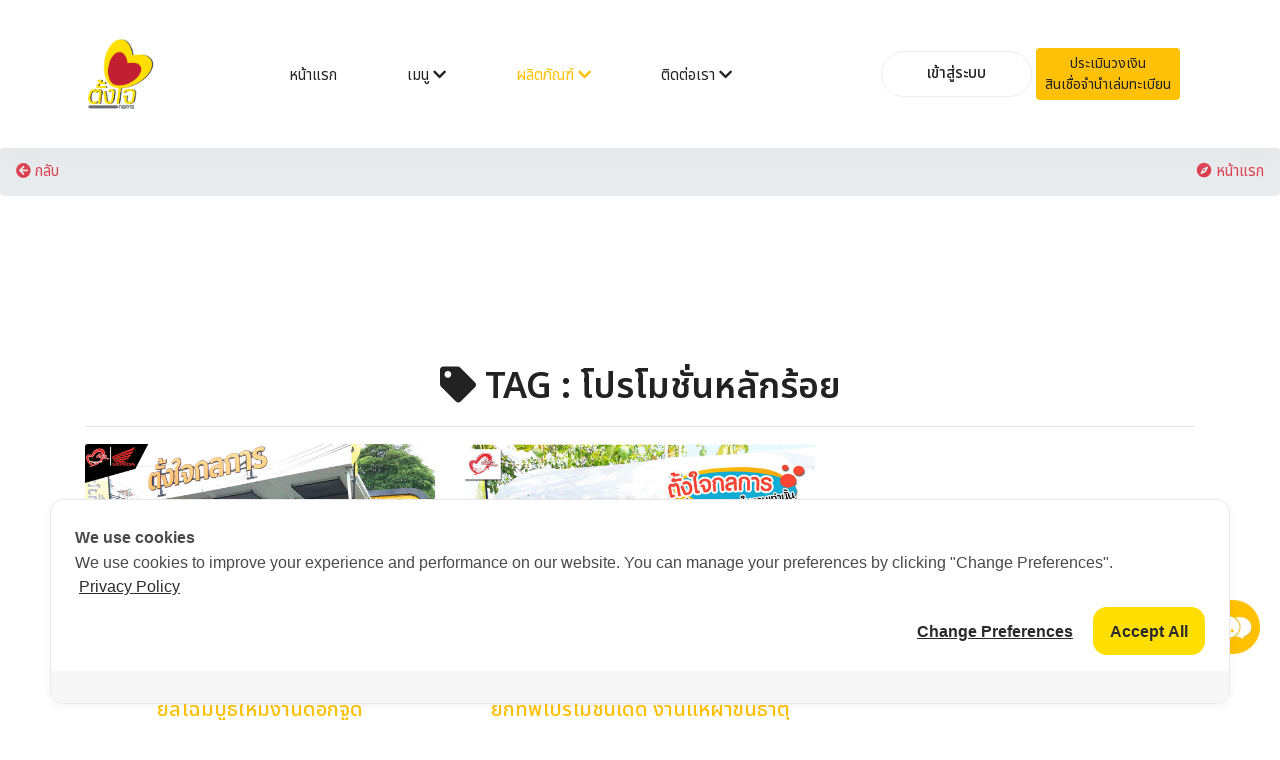

--- FILE ---
content_type: text/html; charset=UTF-8
request_url: https://tangjaikonlakan.com/index.php/tag/word/%20%E0%B9%82%E0%B8%9B%E0%B8%A3%E0%B9%82%E0%B8%A1%E0%B8%8A%E0%B8%B1%E0%B9%88%E0%B8%99%E0%B8%AB%E0%B8%A5%E0%B8%B1%E0%B8%81%E0%B8%A3%E0%B9%89%E0%B8%AD%E0%B8%A2
body_size: 6756
content:
<!DOCTYPE html>
<html lang="en">
  <head>
	<title> โปรโมชั่นหลักร้อย  - ตั้งใจกลการกรุ๊ป - รถมอเตอร์ไซค์ ภาคใต้  นครศรีธรรมราช สตูล สงขลา พัทลุง ราคาถูก โปรโมชั่นดีที่สุด  บริการสุดประทับใจ ของแถมมากมาย เราบริการด้วยใจกว่า 150 สาขา</title>
    <!-- Required meta tags -->
    <meta charset="utf-8">
    <meta name="viewport" content="width=device-width, initial-scale=1, shrink-to-fit=no">
	
	<meta name="keywords" content="ตั้งใจกลการ ,มอเตอร์ไซค์นครศรีธรรมราช,มอเตอร์ไซค์พัทลุง,มอเตอร์ไซค์สตูล,มอเตอร์ไซค์สงขลา, รถจักรยานยนต์ ,  ภาคใต้ ,หาซื้อรถจักรยานยนต์, ตรัง,นครศรีธรรมราช, Yamaha , Honda,Honda Motorcycle Thailand,Honda,Big bike,Bigwing,Motorcycle,Freedom,Automatic,PGM-Fi,มอไซต์,mocyc,MocycThailand,รถ มอเตอร์ไซค์ ใหม่,มอเตอร์ไซค์รุ่นใหม่"/>
    <meta name="description" content="ตั้งใจกลการ เป็นบริษัทชั้นนำในด้านการจำหน่ายรถจักรยานยนต์อย่างครบวงจรในพื้นที่ภาคใต้ ครอบคลุมพื้นที่จังหวัดนครศรีธรรมราช พัทลุง สตูล สงขลา"/>
  
    <meta name="copyright" content="https://tangjaikonlakan.com/index.php" />
    <link rel="shortcut icon" href="https://tangjaikonlakan.com//pic/logohead.png">
  
   <div id="fb-root"></div>
<script async defer crossorigin="anonymous" src="https://connect.facebook.net/th_TH/sdk.js#xfbml=1&version=v4.0&appId=358662765076551&autoLogAppEvents=1"></script>

<!-- Global site tag (gtag.js) - Google Analytics -->
<script async src="https://www.googletagmanager.com/gtag/js?id=UA-146137090-1"></script>
<script>
  window.dataLayer = window.dataLayer || [];
  function gtag(){dataLayer.push(arguments);}
  gtag('js', new Date());

  gtag('config', 'UA-146137090-1');
</script>

<!-- Cookie Consent by https://www.cookiewow.com -->
    <script type="text/javascript" src="https://cookiecdn.com/cwc.js"></script>
    <script id="cookieWow" type="text/javascript" src="https://cookiecdn.com/configs/GaWsyDRaecqTCUfLkYUCpA2v" data-cwcid="GaWsyDRaecqTCUfLkYUCpA2v"></script>


<!-- LINE Tag Base Code -->
<!-- Do Not Modify -->
<!--<script>
(function(g,d,o){
  g._ltq=g._ltq||[];g._lt=g._lt||function(){g._ltq.push(arguments)};
  var h=location.protocol==='https:'?'https://d.line-scdn.net':'http://d.line-cdn.net';
  var s=d.createElement('script');s.async=1;
  s.src=o||h+'/n/line_tag/public/release/v1/lt.js';
  var t=d.getElementsByTagName('script')[0];t.parentNode.insertBefore(s,t);
    })(window, document);
_lt('init', {
  customerType: 'account',
  tagId: 'bd32637a-4cbe-43af-8536-ddf2eda29bc8'
});
_lt('send', 'pv', ['bd32637a-4cbe-43af-8536-ddf2eda29bc8']);
</script>
<noscript>
  <img height="1" width="1" style="display:none"
       src="https://tr.line.me/tag.gif?c_t=lap&t_id=bd32637a-4cbe-43af-8536-ddf2eda29bc8&e=pv&noscript=1" />
</noscript>-->
<!-- End LINE Tag Base Code -->
<!--
<script>
_lt('send', 'cv', {
  type: 'Conversion'
},['bd32637a-4cbe-43af-8536-ddf2eda29bc8']);
</script>
-->

<!-- Google Tag Manager -->
<script>(function(w,d,s,l,i){w[l]=w[l]||[];w[l].push({'gtm.start':
new Date().getTime(),event:'gtm.js'});var f=d.getElementsByTagName(s)[0],
j=d.createElement(s),dl=l!='dataLayer'?'&l='+l:'';j.async=true;j.src=
'https://www.googletagmanager.com/gtm.js?id='+i+dl;f.parentNode.insertBefore(j,f);
})(window,document,'script','dataLayer','GTM-KDG8M67');</script>
<!-- End Google Tag Manager -->

        
  
  <link rel="icon" href="https://tangjaikonlakan.com//templatemulty/img/Fevicon.png" type="image/png">
  <link rel="stylesheet" href="https://tangjaikonlakan.com//templatemulty/vendors/bootstrap/bootstrap.min.css">
  <link rel="stylesheet" href="https://tangjaikonlakan.com//templatemulty/vendors/fontawesome/css/all.min.css">
  <link rel="stylesheet" href="https://tangjaikonlakan.com//templatemulty/vendors/themify-icons/themify-icons.css">
  <!--<link rel="stylesheet" href="https://tangjaikonlakan.com//templatemulty/vendors/nice-select/nice-select.css">
  <link rel="stylesheet" href="https://tangjaikonlakan.com//templatemulty/css/owl.theme.default.min.css">
  <link rel="stylesheet" href="https://tangjaikonlakan.com//templatemulty/css/owl.carousel.min.css">-->
  
 <link rel="stylesheet" href="https://tangjaikonlakan.com//templatemulty/css/style.css">
	
	<!-- Bootstrap -->
  
  <!--<link href="https://tangjaikonlakan.com//template3/css/bootstrap.css" rel="stylesheet">-->
  
  <link href="https://tangjaikonlakan.com//template3/css/animate.min.css" rel="stylesheet">
  <link href="https://tangjaikonlakan.com//template3/css/prettyPhoto.css" rel="stylesheet">
  <link href="https://tangjaikonlakan.com//template3/css/style.css" rel="stylesheet">
  <link href="https://tangjaikonlakan.com//template3/css/responsive.css" rel="stylesheet">
  
   
  
  <script async src="https://platform.twitter.com/widgets.js" charset="utf-8"></script>
	<!-- วางแท็กนี้ในส่วนหัวหรือก่อนแท็กปิดของเนื้อความ -->
	<script src="https://apis.google.com/js/platform.js" async defer>
	  {lang: 'th'}
	</script>
	
	
  	
  
  
    <meta property="fb:app_id" content="358662765076551" />
	<meta property="og:url" content="https://tangjaikonlakan.com/index.php" />
	<meta property="og:type"          content="website" />
	<meta property="og:title" content=" โปรโมชั่นหลักร้อย  | ตั้งใจกลการกรุ๊ป - รถมอเตอร์ไซค์ ภาคใต้  นครศรีธรรมราช สตูล สงขลา พัทลุง ราคาถูก โปรโมชั่นดีที่สุด  บริการสุดประทับใจ ของแถมมากมาย เราบริการด้วยใจกว่า 150 สาขา" />
	<meta property="og:description" content=" ตั้งใจกลการ เป็นบริษัทชั้นนำในด้านการจำหน่ายรถจักรยานยนต์อย่างครบวงจรในพื้นที่ภาคใต้ ครอบคลุมพื้นที่จังหวัดนครศรีธรรมราช พัทลุง สตูล สงขลา" />
	<meta property="og:image" content="https://tangjaikonlakan.com/index.php/pic/coversocial.jpg" />


	
	
  </head>
  <body>
	
	<!-- Preloader -->

	
    <!--<div id="preloader">
        <i class="circle-preloader"></i>
        <img src="https://tangjaikonlakan.com//pic/logohead.png" alt="">
    </div>-->
	
		
	
<!--================ Start Header Menu Area =================-->
	<header class="header_area">
    <div class="main_menu">
      <nav class="navbar navbar-expand-lg navbar-light">
        <div class="container">
          
          <button class="navbar-toggler" type="button" data-toggle="collapse" data-target="#navbarSupportedContent"
            aria-controls="navbarSupportedContent" aria-expanded="false" aria-label="Toggle navigation">
            <span class="icon-bar"></span>
            <span class="icon-bar"></span>
            <span class="icon-bar"></span>
          </button>
		  
		  <a class="navbar-brand logo_h" href="https://tangjaikonlakan.com/index.php"><img src="https://tangjaikonlakan.com//pic/logohead.png" width="70" alt="Tangjaikonlakan"></a>
		  
		  <div class="nav-shop2 d-block d-sm-block d-md-block d-lg-none" style="">		
		  <a href="https://tangjaikonlakan.com/index.php/cart"><button><i class="ti-shopping-cart"></i><span class="nav-shop2__circle">0</span></button> </a>
		  </div>
		  
		  
          <div class="collapse navbar-collapse offset" id="navbarSupportedContent">
            <ul class="nav navbar-nav menu_nav ml-auto mr-auto" style="padding-top:20px">
              <li class="nav-item "><a class="nav-link" href="https://tangjaikonlakan.com/index.php">หน้าแรก</a></li>
			  
			    <li class="nav-item submenu dropdown ">
                <a href="#" class="nav-link dropdown-toggle" data-toggle="dropdown" role="button" aria-haspopup="true"
                  aria-expanded="false">เมนู <i class="fa fa-chevron-down"></i></a>
					<ul class="dropdown-menu">
							
							<li class="nav-item"><a href="https://tangjaikonlakan.com/index.php/promotion" class="nav-link">โปรโมชั่น</a></li>
							<li  class="nav-item"><a class="nav-link" href="https://tangjaikonlakan.com/index.php/product/category/15">พรบ. ออนไลน์</a></li>
							
							<li  class="nav-item"><a class="nav-link" href="https://tangjaikonlakan.com/index.php/news">ข่าวสาร</a></li>
							<li class="nav-item"><a href="https://tangjaikonlakan.com/index.php/reviews" class="nav-link">รีวิว</a></li>
							<li  class="nav-item"><a class="nav-link" href="https://tangjaikonlakan.com/index.php/video">วีดีโอ</a></li>
							<!--<li  class="nav-item"><a class="nav-link" href="https://tangjaikonlakan.com/index.php/album">อัลบั้มรูปภาพ</a></li>-->
							
							<li  class="nav-item"><a class="nav-link" href="https://tangjaikonlakan.com/index.php/tag">TAG / คำค้น</a></li>
							
							
							
					
					  
					</ul>
				</li>
							
				  <li class="nav-item submenu dropdown active">
                <a href="#" class="nav-link dropdown-toggle" data-toggle="dropdown" role="button" aria-haspopup="true"
                  aria-expanded="false">ผลิตภัณฑ์ <i class="fa fa-chevron-down"></i></a>
                <ul class="dropdown-menu">
					<li class="nav-item"><a class="nav-link" href="https://tangjaikonlakan.com/index.php/product">ผลิตภัณฑ์ทั้งหมด</a></li>
										
					<li class="nav-item"><a class="nav-link" href="https://tangjaikonlakan.com/index.php/product/category/3">รถครอบครัว</a></li>
										
					<li class="nav-item"><a class="nav-link" href="https://tangjaikonlakan.com/index.php/product/category/4">เกียร์อัตโนมัติ</a></li>
										
					<li class="nav-item"><a class="nav-link" href="https://tangjaikonlakan.com/index.php/product/category/5">สปอร์ต</a></li>
										
					<li class="nav-item"><a class="nav-link" href="https://tangjaikonlakan.com/index.php/product/category/2">นีโอสปอร์ตคาเฟ่</a></li>
										
					<li class="nav-item"><a class="nav-link" href="https://tangjaikonlakan.com/index.php/product/category/6">บ๊อบเบอร์</a></li>
										
					<li class="nav-item"><a class="nav-link" href="https://tangjaikonlakan.com/index.php/product/category/7">ผจญภัย / วิบาก</a></li>
										
					<li class="nav-item"><a class="nav-link" href="https://tangjaikonlakan.com/index.php/product/category/16">สแคมเบอร์</a></li>
					
                </ul>
			   </li>			
              
			    <li class="nav-item submenu dropdown ">
                <a href="#" class="nav-link dropdown-toggle" data-toggle="dropdown" role="button" aria-haspopup="true"
                  aria-expanded="false">ติดต่อเรา <i class="fa fa-chevron-down"></i></a>
					<ul class="dropdown-menu">
							
							
							<li class="nav-item"><a href="https://tangjaikonlakan.com/index.php/showroom" class="nav-link">สาขา</a></li>
							<li  class="nav-item "><a class="nav-link" href="https://tangjaikonlakan.com/index.php/about">เกี่ยวกับเรา</a></li>
							<li  class="nav-item "><a class="nav-link" href="https://tangjaikonlakan.com/index.php/contact">ติดต่อเรา</a></li>
							<li class="nav-item"><a href="https://tangjaikonlakan.com/index.php/repair" class="nav-link">แจ้งซ่อม // แจ้งปัญหาออนไลน์</a></li>
							<li  class="nav-item"><a class="nav-link" href="https://tangjaikonlakan.com/index.php/job">ร่วมงานกับเรา</a></li>
							<li  class="nav-item"><a class="nav-link" href="https://tangjaikonlakan.com/index.php/policy">ข้อกำหนด / Policy</a></li>
							
							
					</ul>
				</li>
				
				<!--<li class="nav-item submenu dropdown ">
                <a href="#" class="nav-link dropdown-toggle" data-toggle="dropdown" role="button" aria-haspopup="true"
                  aria-expanded="false">การสั่งซื้อ <i class="fa fa-chevron-down"></i></a>
					<ul class="dropdown-menu">
							
							<li class="nav-item"><a href="https://tangjaikonlakan.com/index.php/checkorder" class="nav-link">สถานะการสั่งซื้อ</a></li>
							<li  class="nav-item "><a class="nav-link" href="https://tangjaikonlakan.com/index.php/notify">แจ้งการโอนเงิน</a></li>
							
							
					</ul>
				</li>-->
              
			  
              
			 <!-- <li  class="nav-item "><a class="nav-link" href="https://tangjaikonlakan.com/index.php/cart">ตะกร้าสินค้า</a></li>-->
              
			   
			
			
			</ul>

            <ul class="nav-shop">
			    
							  
				              <li class="nav-item">
				
													<a class="button button-header" href="https://tangjaikonlakan.com/index.php/userlogin">เข้าสู่ระบบ</a>
												
				<a class="btn btn-sm btn-warning rounded-pill" href="https://tangjaikonlakan.com/index.php/credit">ประเมินวงเงิน<br>สินเชื่อจำนำเล่มทะเบียน</a>
				
			  </li>
            </ul>
          </div>
        </div>
      </nav>
    </div>
  </header>
	<!--================ End Header Menu Area =================-->
	
	
		
	<nav aria-label="breadcrumb">
	  <ol class="breadcrumb">
		<li class="breadcrumb-item"><a class="text-danger" onclick="goBack()"><i class="fa fa-arrow-circle-left"></i> กลับ</a></li>
		<li class="ml-auto"><a href="https://tangjaikonlakan.com/index.php" class="text-danger"><i class="fa fa-compass"></i> หน้าแรก</a></li>
	  </ol>
	  
		
	  
	</nav>
		
	<script>
	function goBack() {
	  window.history.back();
	}
	</script>
	
		


	<!-- ================ category section start ================= -->		  
  <section class="section-margin--small mb-5">
    <div class="container">
      <div class="row">
        
		
        <div class="col-xl-12 col-lg-12 col-md-12">
          
		  <h3 class="text-center"><i class="fa fa-tag"></i> TAG :  โปรโมชั่นหลักร้อย</h3>
		  <hr>
          <!-- Start Best Seller -->
          <section class="lattest-product-area pb-40 category-list">
            <div class="row">
			
			  			                <div class="col-md-6 col-lg-6 col-xl-4 col-12">
                <div class="card text-center card-product">
                  <div class="card-product__img">
                    <img class="card-img" src="https://tangjaikonlakan.com//pic/cover/s196.jpg" alt="ยลโฉมบูธใหม่งานดอกจูด">
                    <ul class="card-product__imgOverlay">
                      <li><a href="https://tangjaikonlakan.com/index.php/product/show/196"><button><i class="ti-search"></i></button></a></li>
					  
					  
                    </ul>
                  </div>
                  <div class="card-body">
                    
                    <h5 class="text-primary"><a href="https://tangjaikonlakan.com/index.php/product/show/196">ยลโฉมบูธใหม่งานดอกจูด</a></h5>
					
																																													
					
					
                    <p class="card-product__price"><strike>0</strike> <span class="text-primary"> 0 บาท</span></p>
					
                  </div>
                </div>
              </div>
			                <div class="col-md-6 col-lg-6 col-xl-4 col-12">
                <div class="card text-center card-product">
                  <div class="card-product__img">
                    <img class="card-img" src="https://tangjaikonlakan.com//pic/cover/s152.jpg" alt="ยกทัพโปรโมชั่นเด็ด งานแห่ผ้าขึ้นธาตุ">
                    <ul class="card-product__imgOverlay">
                      <li><a href="https://tangjaikonlakan.com/index.php/product/show/152"><button><i class="ti-search"></i></button></a></li>
					  
					  
                    </ul>
                  </div>
                  <div class="card-body">
                    
                    <h5 class="text-primary"><a href="https://tangjaikonlakan.com/index.php/product/show/152">ยกทัพโปรโมชั่นเด็ด งานแห่ผ้าขึ้นธาตุ</a></h5>
					
																																													
					
					
                    <p class="card-product__price"><strike>0</strike> <span class="text-primary"> 0 บาท</span></p>
					
                  </div>
                </div>
              </div>
			  			  
              
			  
            </div>
          </section>
          <!-- End Best Seller -->
        </div>
      </div>
    </div>
  </section>
	<!-- ================ category section end ================= -->		  

	<!-- ================ top product area start ================= -->	
	<!--<section class="related-product-area">
		<div class="container">
			<div class="section-intro pb-60px">
        <p>สินค้า TOP ยอดนิยม</p>
        <h2>Top <span class="section-intro__style">Product</span></h2>
      </div>
			<div class="row mt-30">
        <div class="col-sm-6 col-xl-3 mb-4 mb-xl-0">
          <div class="single-search-product-wrapper">
            <div class="single-search-product d-flex">
              <a href="#"><img src="img/product/product-sm-1.png" alt=""></a>
              <div class="desc">
                  <a href="#" class="title">Gray Coffee Cup</a>
                  <div class="price">$170.00</div>
              </div>
            </div>
            <div class="single-search-product d-flex">
              <a href="#"><img src="img/product/product-sm-2.png" alt=""></a>
              <div class="desc">
                <a href="#" class="title">Gray Coffee Cup</a>
                <div class="price">$170.00</div>
              </div>
            </div>
            <div class="single-search-product d-flex">
              <a href="#"><img src="img/product/product-sm-3.png" alt=""></a>
              <div class="desc">
                <a href="#" class="title">Gray Coffee Cup</a>
                <div class="price">$170.00</div>
              </div>
            </div>
          </div>
        </div>

        <div class="col-sm-6 col-xl-3 mb-4 mb-xl-0">
          <div class="single-search-product-wrapper">
            <div class="single-search-product d-flex">
              <a href="#"><img src="img/product/product-sm-4.png" alt=""></a>
              <div class="desc">
                  <a href="#" class="title">Gray Coffee Cup</a>
                  <div class="price">$170.00</div>
              </div>
            </div>
            <div class="single-search-product d-flex">
              <a href="#"><img src="img/product/product-sm-5.png" alt=""></a>
              <div class="desc">
                <a href="#" class="title">Gray Coffee Cup</a>
                <div class="price">$170.00</div>
              </div>
            </div>
            <div class="single-search-product d-flex">
              <a href="#"><img src="img/product/product-sm-6.png" alt=""></a>
              <div class="desc">
                <a href="#" class="title">Gray Coffee Cup</a>
                <div class="price">$170.00</div>
              </div>
            </div>
          </div>
        </div>

        <div class="col-sm-6 col-xl-3 mb-4 mb-xl-0">
          <div class="single-search-product-wrapper">
            <div class="single-search-product d-flex">
              <a href="#"><img src="img/product/product-sm-7.png" alt=""></a>
              <div class="desc">
                  <a href="#" class="title">Gray Coffee Cup</a>
                  <div class="price">$170.00</div>
              </div>
            </div>
            <div class="single-search-product d-flex">
              <a href="#"><img src="img/product/product-sm-8.png" alt=""></a>
              <div class="desc">
                <a href="#" class="title">Gray Coffee Cup</a>
                <div class="price">$170.00</div>
              </div>
            </div>
            <div class="single-search-product d-flex">
              <a href="#"><img src="img/product/product-sm-9.png" alt=""></a>
              <div class="desc">
                <a href="#" class="title">Gray Coffee Cup</a>
                <div class="price">$170.00</div>
              </div>
            </div>
          </div>
        </div>

        <div class="col-sm-6 col-xl-3 mb-4 mb-xl-0">
          <div class="single-search-product-wrapper">
            <div class="single-search-product d-flex">
              <a href="#"><img src="img/product/product-sm-1.png" alt=""></a>
              <div class="desc">
                  <a href="#" class="title">Gray Coffee Cup</a>
                  <div class="price">$170.00</div>
              </div>
            </div>
            <div class="single-search-product d-flex">
              <a href="#"><img src="img/product/product-sm-2.png" alt=""></a>
              <div class="desc">
                <a href="#" class="title">Gray Coffee Cup</a>
                <div class="price">$170.00</div>
              </div>
            </div>
            <div class="single-search-product d-flex">
              <a href="#"><img src="img/product/product-sm-3.png" alt=""></a>
              <div class="desc">
                <a href="#" class="title">Gray Coffee Cup</a>
                <div class="price">$170.00</div>
              </div>
            </div>
          </div>
        </div>
      </div>
		</div>
	</section>-->
	<!-- ================ top product area end ================= -->

    



	
	<section id="bottom">
    <div class="container wow fadeInDown" data-wow-duration="1000ms" data-wow-delay="600ms">
      <div class="row">
		
        <div class="col-md-3 col-sm-6">
          <div class="widget">
            <h3>สินค้า</h3><hr>
            <ul>
			  				<li><a href="https://tangjaikonlakan.com/index.php/product/category/3">รถครอบครัว</a></li>
			  				<li><a href="https://tangjaikonlakan.com/index.php/product/category/4">เกียร์อัตโนมัติ</a></li>
			  				<li><a href="https://tangjaikonlakan.com/index.php/product/category/5">สปอร์ต</a></li>
			  				<li><a href="https://tangjaikonlakan.com/index.php/product/category/2">นีโอสปอร์ตคาเฟ่</a></li>
			  				<li><a href="https://tangjaikonlakan.com/index.php/product/category/6">บ๊อบเบอร์</a></li>
			  				<li><a href="https://tangjaikonlakan.com/index.php/product/category/7">ผจญภัย / วิบาก</a></li>
			  				<li><a href="https://tangjaikonlakan.com/index.php/product/category/16">สแคมเบอร์</a></li>
			                
            </ul>
          </div>
		  <br><br>
        </div>
        <!--/.col-md-3-->

        <div class="col-md-3 col-sm-6">
          <div class="widget">
            <h3>เมนู</h3><hr>
            <ul>
			  
			  <li><a href="https://tangjaikonlakan.com/index.php/showroom">สาขา</a></li>
			 
              <li><a href="https://tangjaikonlakan.com/index.php/news">ข่าวสาร / กิจกรรม</a></li>
			  <li><a href="https://tangjaikonlakan.com/index.php/tag">Tag / คำค้น</a></li>
			 <li><a href="https://tangjaikonlakan.com/index.php/links">Links</a></li>
              <li><a href="https://tangjaikonlakan.com/index.php/reviews">รีวิว / Review</a></li>
			  <li><a href="https://tangjaikonlakan.com/index.php/policy">ข้อกำหนด / นโยบาย</a></li>
			  <li><a href="https://tangjaikonlakan.com/index.php/job">ร่วมงานกับเรา</a></li>
			  
			  <li><a href="https://tangjaikonlakan.com//sitemap.xml">XML Sitemap</a></li>
			  <li><a href="https://tangjaikonlakan.com//sitemap.html">HTML Sitemap</a></li>
              
            </ul>
          </div>
		  <br><br>
        </div>
        <!--/.col-md-3-->

        <div class="col-md-3 col-sm-6">
          <div class="widget">
            <h3>บริการของเรา / ค้นหาศูนย์บริการ</h3><hr>
            <ul>
			  <li><a href="https://tangjaikonlakan.com/index.php/credit">สินเชื่อจำนำเล่มทะเบียน  สินเชื่อรถมอเตอร์ไซค์ สินเชื่อเล่มทะเบียน จำนำทะเบียนมอเตอร์ไซค์</a></li>
              <li><a href="https://tangjaikonlakan.com/index.php/services">บริการของเรา</a></li>
              <li><a href="https://tangjaikonlakan.com/index.php/showroom">ค้นหาศูนย์บริการ</a></li>
             <!-- <li><a href="https://tangjaikonlakan.com/index.php/knowledge">ข้อมูลความรู้รถ</a></li>
              <li><a href="https://tangjaikonlakan.com/index.php/motorcyclenakhonsi">รถมอเตอร์ไซค์ นครศรีธรรมราช</a></li>
			  
			  <li><a href="https://tangjaikonlakan.com/index.php/motorcyclesongkla">รถมอเตอร์ไซค์ สงขลา หาดใหญ่</a></li>
			  
			  <li><a href="https://tangjaikonlakan.com/index.php/motorcyclephatthalung">รถมอเตอร์ไซค์ พัทลุง</a></li>
			  
			  <li><a href="https://tangjaikonlakan.com/index.php/motorcyclesatun">รถมอเตอร์ไซค์ สตูล</a></li>-->
			 
            </ul>
          </div>
		  <br><br>
        </div>
        <!--/.col-md-3-->

        <div class="col-md-3 col-sm-6">
          <div class="widget">
            <h3>เกี่ยวกับเรา</h3><hr>
            <ul>
              
			  
              <li><a href="https://tangjaikonlakan.com/index.php/about">เกี่ยวกับเรา</a></li>
              <li><a href="https://tangjaikonlakan.com/index.php/contact">ติดต่อเรา</a></li>
			  <li><a rel="nofollow" href="https://www.facebook.com/Tangjaikonlakangroup/">Social Media</a></li>
			  <a rel="nofollow" href="https://lin.ee/kcbyC6B"><img src="https://scdn.line-apps.com/n/line_add_friends/btn/th.png" alt="เพิ่มเพื่อน" height="36" border="0"></a>
            </ul>
          </div>
		  <br><br>
        </div>
        <!--/.col-md-3-->
      </div>
    </div>
  </section>
  <!--/#bottom-->

  <div class="top-bar">
    <div class="container">
      <div class="row">
	  
		
		
        <div class="col-lg-12">
          <div class="social">
            <ul class="social-share">
              <li><a rel="nofollow" href="https://www.facebook.com/Tangjaikonlakangroup/"><i class="fab fa-facebook"></i></a></li>
              
              <li><a rel="nofollow" href="https://www.instagram.com/tangjaikonlakan.honda/?hl=th"><i class="fab fa-instagram"></i></a></li>
              <li><a rel="nofollow" href=""><i class="fab fa-youtube"></i></a></li>
              
            </ul>
          </div>
		  
        </div>
      </div>
    </div>
    <!--/.container-->
  </div>
  <!--/.top-bar-->

  <footer id="footer" class="midnight-blue">
    <div class="container">
      <div class="row">
		<div class="col-sm-12">
			<h5 class="text-light">จำนวนผู้เข้าชมเว็บไซต์  รายเดือน : 6,450,327 รายปี : 6,586,970</h5>
		</div>
        <div class="col-sm-6">
         Copyright &copy;<script>document.write(new Date().getFullYear());</script> All rights reserved | <a href="https://tangjaikonlakan.com/index.php">Tangjaikonlakan</a>
          
        </div>
        <div class="col-sm-6">
          
        </div>
      </div>
    </div>
  
		
	
	</footer>
	<!--================ End footer Area  =================-->
	<br>
	<div style="color:white">
					
						
		<a style="color:white" href="https://nakhonsidee.com">nakhonsidee.com</a>
						
						
						
				
	</div>
	
	
	


  <script src="https://tangjaikonlakan.com//templatemulty/vendors/jquery/jquery-3.2.1.min.js"></script>
  <script src="https://tangjaikonlakan.com//templatemulty/vendors/bootstrap/bootstrap.bundle.min.js"></script>
  
  <script src="https://tangjaikonlakan.com//templatemulty/vendors/owl-carousel/owl.carousel.min.js"></script>
  
  <script src="https://tangjaikonlakan.com//templatemulty/vendors/nice-select/jquery.nice-select.min.js"></script>
  <script src="https://tangjaikonlakan.com//templatemulty/vendors/jquery.ajaxchimp.min.js"></script>
  <script src="https://tangjaikonlakan.com//templatemulty/vendors/mail-script.js"></script>
  <script src="https://tangjaikonlakan.com//templatemulty/js/main.js"></script>
  <script src="https://tangjaikonlakan.com//templatemulty/js/owl.carousel.js"></script>
  
   
  <script src="https://tangjaikonlakan.com//template3/js/jquery.prettyPhoto.js"></script>
  <script src="https://tangjaikonlakan.com//template3/js/jquery.isotope.min.js"></script>
  <script src="https://tangjaikonlakan.com//template3/js/wow.min.js"></script>
  <script src="https://tangjaikonlakan.com//template3/js/main.js"></script>
  
  
  <!-- Modal -->
<div class="modal fade" style="padding-top:100px" id="searchModal" id="exampleModal"  tabindex="-1" role="dialog" aria-labelledby="exampleModalLabel" aria-hidden="true">
  <div class="modal-dialog modal-lg" role="document">
    <div class="modal-content">
      <div class="modal-header">
        <h4 class="modal-title" id="exampleModalLabel">ค้นหา</h4>
        <button type="button" class="close" data-dismiss="modal" aria-label="Close">
          <span aria-hidden="true">&times;</span>
        </button>
      </div>
      <div class="modal-body">
			<form class="" action="https://tangjaikonlakan.com/index.php/search/index" method="post" name="formnn">
			  <div class="row">
			  <div class="col-md-12">
				<input class="form-control " type="search" name="formword" placeholder="กรุณากรอกข้อมูลที่ต้องการค้นหา" size="100" aria-label="Search">
			   </div>
				<div class="col-md-12">
				  <button class="btn btn-primary btn-block" type="submit"><i class="fa fa-search"></i></button>
				</div>
			  </div>
			</form>
      </div>
      <div class="modal-footer">
        <button type="button" class="btn btn-secondary" data-dismiss="modal">Close</button>
        
      </div>
    </div>
  </div>
</div>

<!-- Modal -->
<div class="modal fade" style="padding-top:100px" id="processModal" id="exampleModal" data-keyboard="false" data-backdrop="static" tabindex="-1" role="dialog" aria-labelledby="exampleModalLabel" aria-hidden="true">
  <div class="modal-dialog modal-lg" role="document">
    <div class="modal-content">
      <div class="modal-header">
        <p class="modal-title" id="exampleModalLabel"><img src="https://tangjaikonlakan.com//pic/logohead.png" alt="ตั้งใจกลการlogo" width="120" class="img-fluid"></p>
        
      </div>
      <div class="modal-body">
				<center><div class="lds-ellipsis text-center"><div></div><div></div><div></div><div></div></div></center>
				<h4 class="text-center text-primary"><b>ระบบกำลังประมวลผล กรุณารอซักครู่</b></h4>
				<br><center><p class="text-secondary text-center">โปรดอย่าปิดหน้าต่างนี้</p></center>
      </div>
      
    </div>
  </div>
</div>	

<div class="test-footer-fixed3 fixed-bottom" style="height:120px;padding-right:20px;" >
	
		<div style="float:right">
		<a rel="nofollow" href="https://chat2.tangjaikonlakan.com"  ><img src="https://tangjaikonlakan.com//pic/chattangjaiicon.png" width="150" class="img-fluid"></a>
		</div>			   
			 
	</div>
  
 <!-- Google Tag Manager (noscript) -->
<noscript><iframe src="https://www.googletagmanager.com/ns.html?id=GTM-KDG8M67"
height="0" width="0" style="display:none;visibility:hidden"></iframe></noscript>
<!-- End Google Tag Manager (noscript) -->
  	<div class="test-footer-fixed fixed-bottom d-block d-sm-block d-md-block d-lg-block d-xl-none bg-light" >
	
		<div class="container">
		<div class="row">
		
		<div class="col-1" style="padding-top:10px; padding-bottom:10px">
		
		</div>
		
		<div class="col-2" style="padding-top:10px; padding-bottom:10px">
		
			<span id="homeclick">
			<a href="https://tangjaikonlakan.com/index.php" onclick="menu1Func()"><h5 class="text-dark text-center" size="3px"><i class="fa fa-compass"></i></h5>
		
			</a>
			</span>
		</div>
		
		<div class="col-2" style="padding-top:10px; padding-bottom:10px">
		
			<span id="eventclick">
			<a href="https://tangjaikonlakan.com/index.php/member/memberorder" onclick="menu2Func()" ><h5 class="text-dark text-center" size="3px"><i class="fa fa-scroll"></i></h5>
		
			</a>
			</span>
		
        </div>

		<div class="col-2" style="padding-top:10px; padding-bottom:10px">
			<span id="newsclick">
			<a href="https://tangjaikonlakan.com/index.php/cart" onclick="menu4Func()"><h5 class="text-dark text-center"><i class="fa fa-cart-plus"></i></h5></a>
			</span>
		</div>
		
		 <div class="col-2" style="padding-top:10px; padding-bottom:10px">
			<span id="nearclick">
			<a href="https://tangjaikonlakan.com/index.php/news" onclick="menu3Func()"><h5 class="text-dark text-center"><i class="fa fa-rss"></i></h5>
			
			</a>
			</span>
        </div>
		
		<div class="col-2" style="padding-top:10px; padding-bottom:10px">
			<span id="userclick">
			<a href="https://tangjaikonlakan.com/index.php/member" onclick="menu5Func()"><h5 class="text-dark text-center"><i class="fa fa-user-circle"></i></h5></a>
			</span>
		</div>
		
		<div class="col-1" style="padding-top:10px; padding-bottom:10px">
		
		</div>
		
        </div>
        </div>          
         
	</div>
	
	<script>
	function menu1Func() {
		
		$('#homeclick').html("<h5 class='text-primary'><i class='fa fa-compass'></i></h5>");
		$('#eventclick').html("<h5 class='text-dark'><i class='fa fa-scroll'></i></h5>");
		$('#nearclick').html("<h5 class='text-dark'><i class='fa fa-rss'></i></h5>");
		$('#newsclick').html("<h5 class='text-dark'><i class='fa fa-cart-plus'></i></h5>");
		$('#userclick').html("<h5 class='text-dark'><i class='fa fa-user-circle'></i></h5>");
		
	}
	</script>
	
	<script>
	function menu2Func() {
		
		$('#homeclick').html("<h5 class='text-dark'><i class='fa fa-compass'></i></h5>");
		$('#eventclick').html("<h5 class='text-primary'><i class='fa fa-scroll'></i></h5>");
		$('#nearclick').html("<h5 class='text-dark'><i class='fa fa-rss'></i></h5>");
		$('#newsclick').html("<h5 class='text-dark'><i class='fa fa-cart-plus'></i></h5>");
		$('#userclick').html("<h5 class='text-dark'><i class='fa fa-user-circle'></i></h5>");
		
	}
	</script>
	
	<script>
	function menu3Func() {
		
		$('#homeclick').html("<h5 class='text-dark'><i class='fa fa-compass'></i></h5>");
		$('#eventclick').html("<h5 class='text-dark'><i class='fa fa-scroll'></i></h5>");
		$('#nearclick').html("<h5 class='text-primary'><i class='fa fa-rss'></i></h5>");
		$('#newsclick').html("<h5 class='text-dark'><i class='fa fa-cart-plus'></i></h5>");
		$('#userclick').html("<h5 class='text-dark'><i class='fa fa-user-circle'></i></h5>");
		
	}
	</script>
	
	<script>
	function menu4Func() {
		
		$('#homeclick').html("<h5 class='text-dark'><i class='fa fa-compass'></i></h5>");
		$('#eventclick').html("<h5 class='text-dark'><i class='fa fa-scroll'></i></h5>");
		$('#nearclick').html("<h5 class='text-dark'><i class='fa fa-rss'></i></h5>");
		$('#newsclick').html("<h5 class='text-primary'><i class='fa fa-cart-plus'></i></h5>");
		$('#userclick').html("<h5 class='text-dark'><i class='fa fa-user-circle'></i></h5>");
		
	}
	</script>
	
	<script>
	function menu5Func() {
		
		$('#homeclick').html("<h5 class='text-dark'><i class='fa fa-compass'></i></h5>");
		$('#eventclick').html("<h5 class='text-dark'><i class='fa fa-scroll'></i></h5>");
		$('#nearclick').html("<h5 class='text-dark'><i class='fa fa-rss'></i></h5>");
		$('#newsclick').html("<h5 class='text-dark'><i class='fa fa-cart-plus'></i></h5>");
		$('#userclick').html("<h5 class='text-primary'><i class='fa fa-user-circle'></i></h5>");
		
	}
	</script>  
	
	
  </body>
</html>

<!-- Delete modal -->  
    <div class="modal fade" id="DModal" tabindex="-1" role="dialog" aria-labelledby="myModalLabel">
      <div class="modal-dialog modal-lg" role="document">
        <div class="modal-content">
          <div class="modal-header">
            <button type="button" class="close" data-dismiss="modal" aria-label="Close"><span aria-hidden="true">&times;</span></button>
            <h4 class="modal-title" id="myModalLabel"><center><h2></h2></center></h4>
          </div>
          <div class="modal-body">
            
            
            <div class="form-inline">
               
                <div id="modal-detail"></div>
                <!--
                <img src="" width="500" height="500">
                -->
            </div>
            
                
          <br>
          </div>
          <div class="modal-footer">
            
            <button type="button" class="btn btn-default" data-dismiss="modal">Close</button>
            
            <!--<button type="button" class="btn btn-primary"><span class="glyphicon glyphicon-search" aria-hidden="true"></span> ค้นหา</button> -->
          </div>
        </div>
      </div>
    </div>
	
	<script type="text/javascript">
      $(document).ready(function(){
        $('[data-event=DeleteDetail]').bind('click', function(e){
			
			
			 $("#modal_news_idD").val($(this).attr("data-id"));
			 $("#modal-detail").html("<center><img src='"+$(this).attr("data-id")+"' class='img-responsive'></center>");
            
             //$("#DModal").modal("show");
				  
		});
        
      });
    </script>

--- FILE ---
content_type: application/javascript
request_url: https://tangjaikonlakan.com//templatemulty/js/main.js
body_size: 889
content:
$(function() {
  "use strict";

  var browserWindow = $(window);

    // :: 1.0 Preloader Active Code
    browserWindow.on('load', function () {
        $('#preloader').fadeOut('slow', function () {
            $(this).remove();
        });
    });
  
  //------- Parallax -------//
  skrollr.init({
    forceHeight: false
  });

  //------- Active Nice Select --------//
  $('select').niceSelect();

  //------- hero carousel -------//
  $(".hero-carousel").owlCarousel({
    items:3,
    margin: 10,
    autoplay:false,
    autoplayTimeout: 5000,
    loop:true,
    nav:false,
    dots:false,
    responsive:{
      0:{
        items:1
      },
      600:{
        items: 2
      },
      810:{
        items:3
      }
    }
  });

  //------- Best Seller Carousel -------//
  if($('.owl-carousel').length > 0){
    $('#bestSellerCarousel').owlCarousel({
      loop:true,
      margin:30,
      nav:true,
      navText: ["<i class='ti-arrow-left'></i>","<i class='ti-arrow-right'></i>"],
      dots: false,
      responsive:{
        0:{
          items:1
        },
        600:{
          items: 2
        },
        900:{
          items:3
        },
        1130:{
          items:4
        }
      }
    })
  }

  //------- single product area carousel -------//
  $(".s_Product_carousel").owlCarousel({
    items:1,
    autoplay:false,
    autoplayTimeout: 5000,
    loop:true,
    nav:false,
    dots:false
  });

  //------- mailchimp --------//  
	function mailChimp() {
		$('#mc_embed_signup').find('form').ajaxChimp();
	}
  mailChimp();
  
  //------- fixed navbar --------//  
  $(window).scroll(function(){
    var sticky = $('.header_area'),
    scroll = $(window).scrollTop();

    if (scroll >= 100) sticky.addClass('fixed');
    else sticky.removeClass('fixed');
  });

  //------- Price Range slider -------//
  if(document.getElementById("price-range")){
  
    var nonLinearSlider = document.getElementById('price-range');
    
    noUiSlider.create(nonLinearSlider, {
        connect: true,
        behaviour: 'tap',
        start: [ 500, 4000 ],
        range: {
            // Starting at 500, step the value by 500,
            // until 4000 is reached. From there, step by 1000.
            'min': [ 0 ],
            '10%': [ 500, 500 ],
            '50%': [ 4000, 1000 ],
            'max': [ 10000 ]
        }
    });
  
  
    var nodes = [
        document.getElementById('lower-value'), // 0
        document.getElementById('upper-value')  // 1
    ];
  
    // Display the slider value and how far the handle moved
    // from the left edge of the slider.
    nonLinearSlider.noUiSlider.on('update', function ( values, handle, unencoded, isTap, positions ) {
        nodes[handle].innerHTML = values[handle];
    });
  
  }
  
});






--- FILE ---
content_type: application/javascript
request_url: https://cookiecdn.com/configs/GaWsyDRaecqTCUfLkYUCpA2v
body_size: 509
content:
window.cwcSDK.init({"rootDomain":"tangjaikonlakan.com","serviceUrl":"https://api.cookiewow.com","consentVersion":"3","reconsentNeeded":true,"bannerModel":"default","categories":[{"id":35358,"name":"คุกกี้พื้นฐานที่จำเป็น","slug":"necessary","consentModel":"notice_only","scripts":[{"search":"https://cookiecdn.com/configs/Xcg91d36F8ozHf1m3ELMgQCm"},{"search":"https://cookiecdn.com/cwc.js"}],"cookies":[]},{"id":35359,"name":"คุกกี้ในส่วนวิเคราะห์","slug":"analytics","consentModel":"opt_in","scripts":[{"search":"https://www.googletagmanager.com/gtag/js?id=UA-146137090-1"},{"search":"https://www.googletagmanager.com/gtm.js?id=GTM-KDG8M67"},{"search":"https://www.googletagmanager.com/gtag/js?id=G-G26L56VT7X\u0026l=dataLayer\u0026cx=c\u0026gtm=457e4cc1za200"},{"search":"https://www.google-analytics.com/analytics.js"}],"cookies":[{"name":"_gid","host":".tangjaikonlakan.com"},{"name":"_ga","host":".tangjaikonlakan.com"},{"name":"_gcl_au","host":".tangjaikonlakan.com"},{"name":"_ga_G26L56VT7X","host":".tangjaikonlakan.com"}]},{"id":35360,"name":"คุกกี้ในส่วนการตลาด","slug":"marketing","consentModel":"opt_in","scripts":[{"search":"https://connect.facebook.net/th_TH/sdk.js#xfbml=1\u0026version=v4.0\u0026appId=358662765076551\u0026autoLogAppEvents=1"},{"search":"https://connect.facebook.net/th_TH/sdk.js?hash=d3711357b0a4a68a1ac745d77fda9db0"}],"cookies":[]}],"pageSetting":"all"})

--- FILE ---
content_type: application/javascript
request_url: https://tangjaikonlakan.com//template3/js/main.js
body_size: 490
content:
jQuery(function ($) {

  // accordian
  $('.accordion-toggle').on('click', function () {
    $(this).closest('.panel-group').children().each(function () {
      $(this).find('>.panel-heading').removeClass('active');
    });

    $(this).closest('.panel-heading').toggleClass('active');
  });

  //Initiat WOW JS
  new WOW().init();

  // portfolio filter
  $(window).load(function () {
    'use strict';
    var $portfolio_selectors = $('.portfolio-filter >li>a');
    var $portfolio = $('.portfolio-items');
    $portfolio.isotope({
      itemSelector: '.portfolio-item',
      layoutMode: 'fitRows'
    });

    $portfolio_selectors.on('click', function () {
      $portfolio_selectors.removeClass('active');
      $(this).addClass('active');
      var selector = $(this).attr('data-filter');
      $portfolio.isotope({
        filter: selector
      });
      return false;
    });
  });

  // Contact form
  var form = $('#main-contact-form');
  form.submit(function (event) {
    event.preventDefault();
    var form_status = $('<div class="form_status"></div>');
    $.ajax({
      url: $(this).attr('action'),

      beforeSend: function () {
        form.prepend(form_status.html('<p><i class="fa fa-spinner fa-spin"></i> Email is sending...</p>').fadeIn());
      }
    }).done(function (data) {
      form_status.html('<p class="text-success">' + data.message + '</p>').delay(3000).fadeOut();
    });
  });

  //Pretty Photo
  $("a[rel^='prettyPhoto']").prettyPhoto({
    social_tools: false
  });

});
